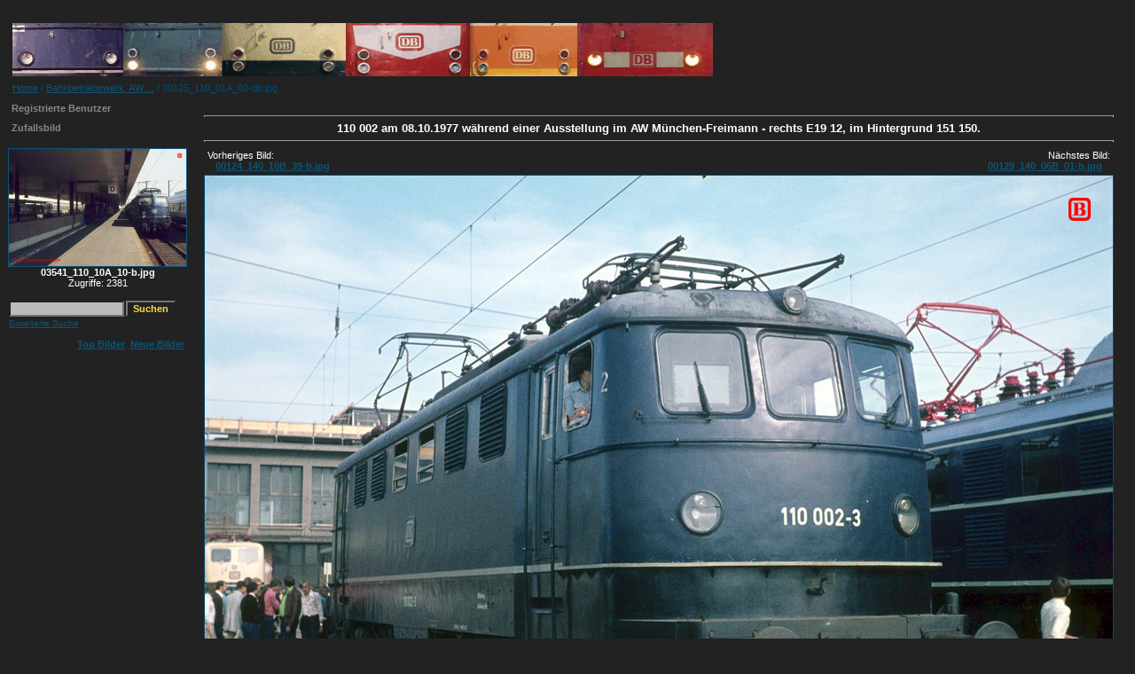

--- FILE ---
content_type: text/html
request_url: http://www.br141.de/bo-Eisenbahnbilder/details.php?image_id=3643&sessionid=bd1396a75acd28c06210064f01d894aa
body_size: 4616
content:
<!DOCTYPE HTML PUBLIC "-//W3C//DTD HTML 4.01 Transitional//EN">
<html dir="ltr">
<head>
<title>00125_110_01A_02-db.jpg - bo-Eisenbahn- und Straßenbahnbilder</title>
<meta http-equiv="content-type" content="text/html; charset=utf-8">
<meta name="description" content="110 002 am 08.10.1977 während einer Ausstellung im AW München-Freimann - rechts E19 12, im Hintergrund 151 150.. bo-Eisenbahn- und Straßenbahnbilder">
<meta name="keywords" content="110 002, 151 150, E19 12, 119 012, 08.10.1977, AW München-Freimann, AW MF, 19771008, München">
<meta name="robots" content="index,follow">
<meta name="revisit-after" content="10 days">
<meta http-equiv="imagetoolbar" content="no">
<link rel="stylesheet" href="./templates/default_full/style.css" type="text/css">
<link rel="shortcut icon" href="./favicon.ico">
<script language="javascript" type="text/javascript">
<!--

  var captcha_reload_count = 0;
	var captcha_image_url = "./captcha.php?sessionid=bd1396a75acd28c06210064f01d894aa";
  function new_captcha_image() {
    if (captcha_image_url.indexOf('?') == -1) {
		  document.getElementById('captcha_image').src= captcha_image_url+'?c='+captcha_reload_count;
		} else {
		  document.getElementById('captcha_image').src= captcha_image_url+'&c='+captcha_reload_count;
		}

    document.getElementById('captcha_input').value="";
    document.getElementById('captcha_input').focus();
    captcha_reload_count++;
  }

	function opendetailwindow() { 
    window.open('','detailwindow','toolbar=no,scrollbars=yes,resizable=no,width=680,height=480');
  }
  
  function right(e) {
    if ((document.layers || (document.getElementById && !document.all)) && (e.which == 2 || e.which == 3)) {
      alert("© Copyright by bo-Eisenbahn- und Straßenbahnbilder");
      return false;
    }
    else if (event.button == 2 || event.button == 3) {
      alert("© Copyright by bo-Eisenbahn- und Straßenbahnbilder");
      return false;
    }
    return true;
  }

  if (document.layers){
    document.captureEvents(Event.MOUSEDOWN);
    document.onmousedown = right;
  }
  else if (document.all && !document.getElementById){
    document.onmousedown = right;
  }

	document.oncontextmenu = new Function("alert('© Copyright by bo-Eisenbahn- und Straßenbahnbilder');return false");

// -->
</script>
</head>
<body bgcolor="#FFFFFF" text="#0F5475" link="#0F5475" vlink="#0F5475" alink="#0F5475">
<br />
<table width="100%" border="0" cellspacing="0" cellpadding="0" align="center">
  <tr> 
    <td> 
      <table width="100%" border="0" cellspacing="0" cellpadding="0" class="tablehead">
        <tr> 
          <td width="100%" colspan="4"><table cellpadding="0" cellspacing="0" width="100%">
    <tr>
        <td width="6"><img src="./templates/default_full/images/header_top_left.gif" width="6" height="6" alt="" /></td>
        <td width="100%"><img src="./templates/default_full/images/header_top.gif" width="100%" height="6" alt="" /></td>
	<td width="6"><img src="./templates/default_full/images/header_top_right.gif" width="6" height="6" alt="" /></td>
    </tr>
</table>
</td>
        </tr>
        <tr> 
          <td width="6"><img src="./templates/default_full/images/header_left.gif" width="6" height="60" alt="" /></td>
          <td width="100%"><img src="./templates/default_full/images/header_logo.gif" width="790" height="60" alt="" /></td>
<!--
          <td width="225" align="right"> 
            <form method="post" action="./search.php?sessionid=bd1396a75acd28c06210064f01d894aa"><input type="hidden" name="__csrf" value="4001d8816b2bc0b6ab3ebd22c3ef1c4c" />

              <table border="0" cellspacing="0" cellpadding="1">
                <tr> 
                  <td> 
                    <input type="text" name="search_keywords" size="15" class="searchinput" />
                  </td>
                  <td> 
                    <input type="submit" value="Suchen" class="button" name="submit" />
                  </td>
                </tr>
                <tr valign="top"> 
                  <td colspan="2"><a href="./search.php?sessionid=bd1396a75acd28c06210064f01d894aa" class="smalltext">Erweiterte Suche</a></td>
                </tr>
              </table>
            </form>
          </td>
-->
          <td align="right" width="6"><img src="./templates/default_full/images/header_right.gif" width="6" height="60" alt="" /></td>
        </tr>
      </table>
    </td>
  </tr>
  <tr> 
    <td class="bordercolor"> 
      <table width="100%" border="0" cellspacing="1" cellpadding="0">
        <tr> 
          <td class="tablebgcolor"> 
            <table width="100%" border="0" cellspacing="1" cellpadding="0">
              <tr> 
                <td class="navbar" height="23"> 
                  <table width="100%" border="0" cellspacing="0" cellpadding="0">
                    <tr> 
                      <td><img src="./templates/default_full/images/spacer.gif" width="4" height="4" alt="" /><span class="clickstream"><a href="./index.php?sessionid=bd1396a75acd28c06210064f01d894aa" class="clickstream">Home</a>&nbsp;/&nbsp;<a href="./categories.php?cat_id=2&amp;sessionid=bd1396a75acd28c06210064f01d894aa" class="clickstream">Bahnbetriebswerk, AW ...</a>&nbsp;/&nbsp;00125_110_01A_02-db.jpg</span></td>
<!--
                      <td align="right">
						<a href="./top.php?sessionid=bd1396a75acd28c06210064f01d894aa"><b>Top Bilder</b></a>&nbsp;
						<a href="./search.php?search_new_images=1&amp;sessionid=bd1396a75acd28c06210064f01d894aa"><b>Neue Bilder</b></a>&nbsp;
					  </td>
-->
                    </tr>
                  </table>
                </td>
              </tr>
            </table>
            <table width="100%" border="0" cellspacing="0" cellpadding="0">
              <tr>
                <td width="150" valign="top" class="row2">
                  <table width="150" border="0" cellspacing="0" cellpadding="0">
                    <tr>
                      <td class="head2" height="20"><img src="./templates/default_full/images/spacer.gif" alt="" width="4" height="4" />Registrierte Benutzer</td>
                    </tr>
                    <tr>
                      <td class="tablebgcolor"><img src="./templates/default_full/images/spacer.gif" alt="" width="1" height="1" /></td>
                    </tr>
                    <tr>
                      <td align="center" class="row1"><! >
</td>
                    </tr>
                    <tr>
                      <td class="tablebgcolor"><img src="./templates/default_full/images/spacer.gif" alt="" width="1" height="1" /></td>
                    </tr>
                  </table>
                                    <table width="150" border="0" cellspacing="0" cellpadding="0">
                    <tr>
                      <td class="head2" height="20"> <img src="./templates/default_full/images/spacer.gif" alt="" width="4" height="4" />Zufallsbild</td>
                    </tr>
                    <tr>
                      <td class="tablebgcolor"><img src="./templates/default_full/images/spacer.gif" alt="" width="1" height="1" /></td>
                    </tr>
                    <tr>
                      <td align="center" class="row1"> <br />
                        <a href="./details.php?image_id=3168&amp;sessionid=bd1396a75acd28c06210064f01d894aa"><img src="./data/thumbnails/1/03541_110_10A_10-b.jpg" border="1" width="200" height="132" alt="03541_110_10A_10-b.jpg" title="03541_110_10A_10-b.jpg" /></a><br /><b>03541_110_10A_10-b.jpg</b><br />Zugriffe: 2381 <br />
                        <br />
                      </td>
                    </tr>
                    <tr>
                      <td class="tablebgcolor"><img src="./templates/default_full/images/spacer.gif" alt="" width="1" height="1" /></td>
                    </tr>
                  </table>
                  
                  <table width="150" border="0" cellspacing="0" cellpadding="0">
                     <tr>
                       <td>
                         <form method="post" action="./search.php?sessionid=bd1396a75acd28c06210064f01d894aa"><input type="hidden" name="__csrf" value="4001d8816b2bc0b6ab3ebd22c3ef1c4c" />

                           <table border="0" cellspacing="0" cellpadding="1">
                             <tr>
                               <td>
                                 <input type="text" name="search_keywords" size="15" class="searchinput" />
                               </td>
                               <td>
                                 <input type="submit" value="Suchen" class="button" name="submit" />
                               </td>
                             </tr>
                             <tr valign="top">
                               <td colspan="2"><a href="./search.php?sessionid=bd1396a75acd28c06210064f01d894aa" class="smalltext">Erweiterte Suche</a></td>
                             </tr>
                           </table>
                         </form>
                       </td>
                     </tr>
                   </table>

                   <table width="100%" border="0" cellspacing="0" cellpadding="0">
                     <tr>
                       <td align="right">
                                                <a href="./top.php?sessionid=bd1396a75acd28c06210064f01d894aa"><b>Top Bilder</b></a>&nbsp;
                                                <a href="./search.php?search_new_images=1&amp;sessionid=bd1396a75acd28c06210064f01d894aa"><b>Neue Bilder</b></a>&nbsp;
                                          </td>
                     </tr>
                   </table>

		</td>
                <td width="1" class="bordercolor" valign="top"><img src="./templates/default_full/images/spacer.gif" width="1" height="1" alt="" /></td>
                <td width="18" valign="top"><img src="./templates/default_full/images/spacer.gif" width="18" height="18" alt="" /></td>
                <td width="100%" align="center" valign="top"><br />
<!--                  <b class="title">00125_110_01A_02-db.jpg</b>   110 002 am 08.10.1977 während einer Ausstellung im AW München-Freimann - rechts E19 12, im Hintergrund 151 150.-->

                  <hr size="1" />
                  <b class="image_title">110 002 am 08.10.1977 während einer Ausstellung im AW München-Freimann - rechts E19 12, im Hintergrund 151 150.</b>
 
<!--                  <tr align=center valign="top" class="row1">110 002 am 08.10.1977 während einer Ausstellung im AW München-Freimann - rechts E19 12, im Hintergrund 151 150.</tr>
-->

                  <hr size="1" />
                  <table width="100%" border="0" cellspacing="0" cellpadding="1">
                    <tr>
                      <td class="bordercolor">
                        <table width="100%" border="0" cellspacing="0" cellpadding="3">
                          <tr valign="top">
                            <td class="row2"> Vorheriges Bild:<br />&nbsp;&nbsp;
                              <b><a href="./details.php?image_id=4609&amp;sessionid=bd1396a75acd28c06210064f01d894aa">00124_140_10B_39-b.jpg</a></b>
                              <!-- <br /><br /><a href="./details.php?image_id=4609&amp;sessionid=bd1396a75acd28c06210064f01d894aa"><img src="./data/thumbnails/2/00124_140_10B_39-b.jpg" border="1"></a> -->
                              &nbsp;</td>
                            <td align="right" class="row2"> &nbsp;Nächstes Bild:<br />
                              <b><a href="./details.php?image_id=5992&amp;sessionid=bd1396a75acd28c06210064f01d894aa">00129_140_06B_01-b.jpg</a>&nbsp;&nbsp;&nbsp;</b>
                              <!-- <br /><br /><a href="./details.php?image_id=5992&amp;sessionid=bd1396a75acd28c06210064f01d894aa"><img src="./data/thumbnails/2/00129_140_06B_01-b.jpg" border="1"></a> -->
                              </td>
                          </tr>
                        </table>
                      </td>
                    </tr>
                  </table>
                                    <div align="center"> 
									  <!-- Template file for JPG Files -->
<img src="./data/media/2/00125_110_01A_02-db.jpg" border="1" alt="00125_110_01A_02-db.jpg" width="1024" height="679" /><br />
 
										<br />
                    &nbsp;&nbsp;<a href="./postcards.php?image_id=3643&amp;sessionid=bd1396a75acd28c06210064f01d894aa"><img src="./templates/default_full/images/postcard.gif" border="0" alt="" /></a>&nbsp;&nbsp;&nbsp;&nbsp;&nbsp;&nbsp;&nbsp;&nbsp;&nbsp;&nbsp;
									</div>
                  <table width="100%" border="0" cellspacing="0" cellpadding="1">
                    <tr>
                      <td class="bordercolor">
                        <table width="100%" border="0" cellspacing="0" cellpadding="3">
                          <tr valign="top">
                            <td class="row2"> Vorheriges Bild:<br />&nbsp;&nbsp;
                              <b><a href="./details.php?image_id=4609&amp;sessionid=bd1396a75acd28c06210064f01d894aa">00124_140_10B_39-b.jpg</a></b>
                              <!-- <br /><br /><a href="./details.php?image_id=4609&amp;sessionid=bd1396a75acd28c06210064f01d894aa"><img src="./data/thumbnails/2/00124_140_10B_39-b.jpg" border="1"></a> -->
                              &nbsp;</td>
                            <td align="right" class="row2"> &nbsp;Nächstes Bild:<br />
                              <b><a href="./details.php?image_id=5992&amp;sessionid=bd1396a75acd28c06210064f01d894aa">00129_140_06B_01-b.jpg</a>&nbsp;&nbsp;&nbsp;</b>
                              <!-- <br /><br /><a href="./details.php?image_id=5992&amp;sessionid=bd1396a75acd28c06210064f01d894aa"><img src="./data/thumbnails/2/00129_140_06B_01-b.jpg" border="1"></a> -->
                              </td>
                          </tr>
                        </table>
                      </td>
                    </tr>
                  </table>
                  <br />
                  <table width="100%" border="0" cellspacing="0" cellpadding="1">
                    <tr>
                      <td class="bordercolor">
                        <table width="100%" border="0" cellpadding="3" cellspacing="0">
                          <tr>
                            <td class="head1" valign="top" colspan="2">00125_110_01A_02-db.jpg</td>
                          </tr>
                          <tr>
                            <td valign="top" class="row1" width="33%"><b>Beschreibung:</b></td>
                            <td valign="top" class="row1">110 002 am 08.10.1977 während einer Ausstellung im AW München-Freimann - rechts E19 12, im Hintergrund 151 150.</td>
                          </tr>
                          <tr>
                            <td valign="top" class="row2"><b>Schlüsselw&ouml;rter:</b></td>
                            <td valign="top" class="row2"><a href="./search.php?search_keywords=%22110+002%22&amp;sessionid=bd1396a75acd28c06210064f01d894aa">110 002</a>, <a href="./search.php?search_keywords=%22151+150%22&amp;sessionid=bd1396a75acd28c06210064f01d894aa">151 150</a>, <a href="./search.php?search_keywords=%22E19+12%22&amp;sessionid=bd1396a75acd28c06210064f01d894aa">E19 12</a>, <a href="./search.php?search_keywords=%22119+012%22&amp;sessionid=bd1396a75acd28c06210064f01d894aa">119 012</a>, <a href="./search.php?search_keywords=%2208.10.1977%22&amp;sessionid=bd1396a75acd28c06210064f01d894aa">08.10.1977</a>, <a href="./search.php?search_keywords=%22AW+M%C3%BCnchen-Freimann%22&amp;sessionid=bd1396a75acd28c06210064f01d894aa">AW München-Freimann</a>, <a href="./search.php?search_keywords=%22AW+MF%22&amp;sessionid=bd1396a75acd28c06210064f01d894aa">AW MF</a>, <a href="./search.php?search_keywords=19771008&amp;sessionid=bd1396a75acd28c06210064f01d894aa">19771008</a>, <a href="./search.php?search_keywords=%22M%C3%BCnchen%22&amp;sessionid=bd1396a75acd28c06210064f01d894aa">München</a></td>
                          </tr>
                          <tr>
                            <td valign="top" class="row1"><b>Online seit:</b></td>
                            <td valign="top" class="row1">08.10.2017 19:38</td>
                          </tr>
                          <tr>
                            <td valign="top" class="row2"><b>Zugriffe:</b></td>
                            <td valign="top" class="row2">38690</td>
                          </tr>
                          <tr>
                            <td valign="top" class="row2"><b>Bewertung:</b></td>
                            <td valign="top" class="row2">0.00 (0                              Stimme(n))</td>
                          </tr>
                          <tr>
                            <td valign="top" class="row1"><b>Dateigr&ouml;&szlig;e:</b></td>
                            <td valign="top" class="row1">225.8&nbsp;KB</td>
                          </tr>
                        </table>
                      </td>
                    </tr>
                  </table>
                   
									 
									                  <br />
									<div align="center"><form method="post" action="details.php?image_id=3643&amp;sessionid=bd1396a75acd28c06210064f01d894aa"><input type="hidden" name="__csrf" value="4001d8816b2bc0b6ab3ebd22c3ef1c4c" />

  <table border="0" cellspacing="0" cellpadding="1">
    <tr>
      <td class="head1">
        <table border="0" cellspacing="0" cellpadding="3" class="row1">
          <tr> 
            <td valign="bottom"> 
              <select name="rating" class="select">
                <option value="">--</option>
                <option value="5">5</option>
                <option value="4">4</option>
                <option value="3">3</option>
                <option value="2">2</option>
                <option value="1">1</option>
              </select>
            </td>
            <td> 
              <input type="hidden" name="action" value="rateimage" />
              <input type="hidden" name="id" value="3643" />
              <input type="submit" value="Bewerten" class="button" name="submit" />
            </td>
          </tr>
        </table>
      </td>
    </tr>
  </table>
</form></div>
                   
									 <br />
                  <br />
                  <table width="100%" border="0" cellspacing="0" cellpadding="1">
                    <tr>
                      <td class="bordercolor">
                        <table width="100%" border="0" cellspacing="0" cellpadding="3">
                          <tr valign="top">
                            <td class="row2"> Vorheriges Bild:<br />&nbsp;&nbsp;
                              <b><a href="./details.php?image_id=4609&amp;sessionid=bd1396a75acd28c06210064f01d894aa">00124_140_10B_39-b.jpg</a></b>
                              <!-- <br /><br /><a href="./details.php?image_id=4609&amp;sessionid=bd1396a75acd28c06210064f01d894aa"><img src="./data/thumbnails/2/00124_140_10B_39-b.jpg" border="1"></a> -->
                              &nbsp;</td>
                            <td align="right" class="row2"> &nbsp;Nächstes Bild:<br />
                              <b><a href="./details.php?image_id=5992&amp;sessionid=bd1396a75acd28c06210064f01d894aa">00129_140_06B_01-b.jpg</a>&nbsp;&nbsp;&nbsp;</b>
                              <!-- <br /><br /><a href="./details.php?image_id=5992&amp;sessionid=bd1396a75acd28c06210064f01d894aa"><img src="./data/thumbnails/2/00129_140_06B_01-b.jpg" border="1"></a> -->
                              </td>
                          </tr>
                        </table>
                      </td>
                    </tr>
                  </table>
                  <p>&nbsp;</p>
                </td>
                <td width="20" valign="top"><img src="./templates/default_full/images/spacer.gif" width="19" height="19" alt="" /></td>
              </tr>
            </table>
          </td>
        </tr>
      </table>
    </td>
  </tr>
  <tr> 
    <td> 
      <table width="100%" border="0" cellspacing="0" cellpadding="0" class="tablebottom">
        <tr> 
          <td width="6" nowrap><img src="./templates/default_full/images/footer_left.gif" width="6" height="19" alt="" /></td>
          <td width="100%"></td>
          <td width="6" nowrap><img src="./templates/default_full/images/footer_right.gif" width="6" height="19" alt="" /></td>
        </tr>
      </table>
    </td>
  </tr>
</table>

<!--
    Bitte beachten Sie, dass der folgende Copyrighthinweis
    auf JEDER Seite die von 4images ausgegeben wird sichtbar 
    sein MUSS. Schriftart, Farbe etc. dürfen an die eigene 
    Website angepasst werden, der Hinweis darf aber unter 
    KEINEN Umständen entfernt oder unsichtbar gemacht werden.
    Auch muss der Hyperlink zu http://www.4homepages.de intakt 
    bleiben. Diese Bedingung ist Bestandteil der Lizenz dieser 
    Software. Lesen Sie die Lizenz.txt Datei für weitere 
    Informationen.
	
    Please note that the following copyright notice
    MUST be displayed on each and every page output
    by 4images. You may alter the font, colour etc. but
    you CANNOT remove it, nor change it so that it be,
    to all intents and purposes, invisible. The hyperlink 
    http://www.4homepages.de must also remain intact. 
    These conditions are part of the licence this software 
    is released under. See the Licence.txt file for 
    more information.
// -->

<p id="copyright" align="center">
  <font color="#dddddd">Fragen zum Inhalt dieser Galerie bitte an <A HREF="mailto:bo@br141.de">bo at br141 dot de</A>.</font><br><br>
  Powered by <b>4images</b> 1.7.11
  <br />
  Copyright &copy; 2002-2026 <a href="http://www.4homepages.de" target="_blank">4homepages.de</a>
</p>
</body>
</html>
